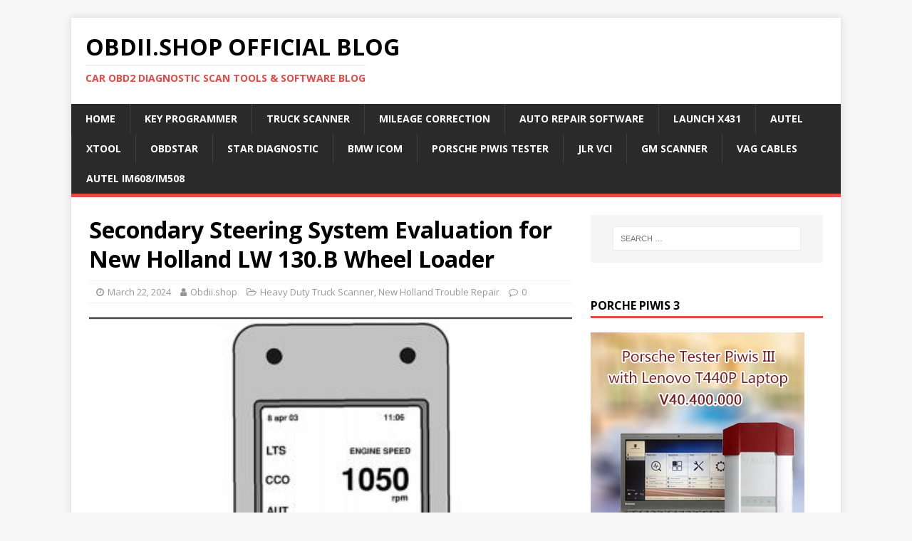

--- FILE ---
content_type: text/html; charset=UTF-8
request_url: https://blog.obdii.shop/secondary-steering-system-evaluation-for-new-holland-lw-130-b-wheel-loader/
body_size: 68461
content:
<!DOCTYPE html>
<html class="no-js" lang="en-US" xmlns:fb="https://www.facebook.com/2008/fbml" xmlns:addthis="https://www.addthis.com/help/api-spec" >
<head>
<meta charset="UTF-8">
<meta name="viewport" content="width=device-width, initial-scale=1.0">
<link rel="profile" href="http://gmpg.org/xfn/11" />
<script
  type="text/javascript"
  src="https://app.termly.io/resource-blocker/af95dfcf-0797-4d79-86fc-0ad8f69ecc6a?autoBlock=on"
></script>
<link rel="pingback" href="https://blog.obdii.shop/xmlrpc.php" />
<title>Secondary Steering System Evaluation for New Holland LW 130.B Wheel Loader &#8211; OBDII.SHOP OFFICIAL BLOG</title>
<meta name='robots' content='max-image-preview:large' />
	<style>img:is([sizes="auto" i], [sizes^="auto," i]) { contain-intrinsic-size: 3000px 1500px }</style>
	<link rel='dns-prefetch' href='//s7.addthis.com' />
<link rel='dns-prefetch' href='//fonts.googleapis.com' />
<link rel="alternate" type="application/rss+xml" title="OBDII.SHOP OFFICIAL BLOG &raquo; Feed" href="https://blog.obdii.shop/feed/" />
<link rel="alternate" type="application/rss+xml" title="OBDII.SHOP OFFICIAL BLOG &raquo; Comments Feed" href="https://blog.obdii.shop/comments/feed/" />
<link rel="alternate" type="application/rss+xml" title="OBDII.SHOP OFFICIAL BLOG &raquo; Secondary Steering System Evaluation for New Holland LW 130.B Wheel Loader Comments Feed" href="https://blog.obdii.shop/secondary-steering-system-evaluation-for-new-holland-lw-130-b-wheel-loader/feed/" />
<script type="text/javascript">
/* <![CDATA[ */
window._wpemojiSettings = {"baseUrl":"https:\/\/s.w.org\/images\/core\/emoji\/16.0.1\/72x72\/","ext":".png","svgUrl":"https:\/\/s.w.org\/images\/core\/emoji\/16.0.1\/svg\/","svgExt":".svg","source":{"concatemoji":"https:\/\/blog.obdii.shop\/wp-includes\/js\/wp-emoji-release.min.js?ver=6.8.2"}};
/*! This file is auto-generated */
!function(s,n){var o,i,e;function c(e){try{var t={supportTests:e,timestamp:(new Date).valueOf()};sessionStorage.setItem(o,JSON.stringify(t))}catch(e){}}function p(e,t,n){e.clearRect(0,0,e.canvas.width,e.canvas.height),e.fillText(t,0,0);var t=new Uint32Array(e.getImageData(0,0,e.canvas.width,e.canvas.height).data),a=(e.clearRect(0,0,e.canvas.width,e.canvas.height),e.fillText(n,0,0),new Uint32Array(e.getImageData(0,0,e.canvas.width,e.canvas.height).data));return t.every(function(e,t){return e===a[t]})}function u(e,t){e.clearRect(0,0,e.canvas.width,e.canvas.height),e.fillText(t,0,0);for(var n=e.getImageData(16,16,1,1),a=0;a<n.data.length;a++)if(0!==n.data[a])return!1;return!0}function f(e,t,n,a){switch(t){case"flag":return n(e,"\ud83c\udff3\ufe0f\u200d\u26a7\ufe0f","\ud83c\udff3\ufe0f\u200b\u26a7\ufe0f")?!1:!n(e,"\ud83c\udde8\ud83c\uddf6","\ud83c\udde8\u200b\ud83c\uddf6")&&!n(e,"\ud83c\udff4\udb40\udc67\udb40\udc62\udb40\udc65\udb40\udc6e\udb40\udc67\udb40\udc7f","\ud83c\udff4\u200b\udb40\udc67\u200b\udb40\udc62\u200b\udb40\udc65\u200b\udb40\udc6e\u200b\udb40\udc67\u200b\udb40\udc7f");case"emoji":return!a(e,"\ud83e\udedf")}return!1}function g(e,t,n,a){var r="undefined"!=typeof WorkerGlobalScope&&self instanceof WorkerGlobalScope?new OffscreenCanvas(300,150):s.createElement("canvas"),o=r.getContext("2d",{willReadFrequently:!0}),i=(o.textBaseline="top",o.font="600 32px Arial",{});return e.forEach(function(e){i[e]=t(o,e,n,a)}),i}function t(e){var t=s.createElement("script");t.src=e,t.defer=!0,s.head.appendChild(t)}"undefined"!=typeof Promise&&(o="wpEmojiSettingsSupports",i=["flag","emoji"],n.supports={everything:!0,everythingExceptFlag:!0},e=new Promise(function(e){s.addEventListener("DOMContentLoaded",e,{once:!0})}),new Promise(function(t){var n=function(){try{var e=JSON.parse(sessionStorage.getItem(o));if("object"==typeof e&&"number"==typeof e.timestamp&&(new Date).valueOf()<e.timestamp+604800&&"object"==typeof e.supportTests)return e.supportTests}catch(e){}return null}();if(!n){if("undefined"!=typeof Worker&&"undefined"!=typeof OffscreenCanvas&&"undefined"!=typeof URL&&URL.createObjectURL&&"undefined"!=typeof Blob)try{var e="postMessage("+g.toString()+"("+[JSON.stringify(i),f.toString(),p.toString(),u.toString()].join(",")+"));",a=new Blob([e],{type:"text/javascript"}),r=new Worker(URL.createObjectURL(a),{name:"wpTestEmojiSupports"});return void(r.onmessage=function(e){c(n=e.data),r.terminate(),t(n)})}catch(e){}c(n=g(i,f,p,u))}t(n)}).then(function(e){for(var t in e)n.supports[t]=e[t],n.supports.everything=n.supports.everything&&n.supports[t],"flag"!==t&&(n.supports.everythingExceptFlag=n.supports.everythingExceptFlag&&n.supports[t]);n.supports.everythingExceptFlag=n.supports.everythingExceptFlag&&!n.supports.flag,n.DOMReady=!1,n.readyCallback=function(){n.DOMReady=!0}}).then(function(){return e}).then(function(){var e;n.supports.everything||(n.readyCallback(),(e=n.source||{}).concatemoji?t(e.concatemoji):e.wpemoji&&e.twemoji&&(t(e.twemoji),t(e.wpemoji)))}))}((window,document),window._wpemojiSettings);
/* ]]> */
</script>
<style id='wp-emoji-styles-inline-css' type='text/css'>

	img.wp-smiley, img.emoji {
		display: inline !important;
		border: none !important;
		box-shadow: none !important;
		height: 1em !important;
		width: 1em !important;
		margin: 0 0.07em !important;
		vertical-align: -0.1em !important;
		background: none !important;
		padding: 0 !important;
	}
</style>
<link rel='stylesheet' id='wp-block-library-css' href='https://blog.obdii.shop/wp-includes/css/dist/block-library/style.min.css?ver=6.8.2' type='text/css' media='all' />
<style id='classic-theme-styles-inline-css' type='text/css'>
/*! This file is auto-generated */
.wp-block-button__link{color:#fff;background-color:#32373c;border-radius:9999px;box-shadow:none;text-decoration:none;padding:calc(.667em + 2px) calc(1.333em + 2px);font-size:1.125em}.wp-block-file__button{background:#32373c;color:#fff;text-decoration:none}
</style>
<style id='global-styles-inline-css' type='text/css'>
:root{--wp--preset--aspect-ratio--square: 1;--wp--preset--aspect-ratio--4-3: 4/3;--wp--preset--aspect-ratio--3-4: 3/4;--wp--preset--aspect-ratio--3-2: 3/2;--wp--preset--aspect-ratio--2-3: 2/3;--wp--preset--aspect-ratio--16-9: 16/9;--wp--preset--aspect-ratio--9-16: 9/16;--wp--preset--color--black: #000000;--wp--preset--color--cyan-bluish-gray: #abb8c3;--wp--preset--color--white: #ffffff;--wp--preset--color--pale-pink: #f78da7;--wp--preset--color--vivid-red: #cf2e2e;--wp--preset--color--luminous-vivid-orange: #ff6900;--wp--preset--color--luminous-vivid-amber: #fcb900;--wp--preset--color--light-green-cyan: #7bdcb5;--wp--preset--color--vivid-green-cyan: #00d084;--wp--preset--color--pale-cyan-blue: #8ed1fc;--wp--preset--color--vivid-cyan-blue: #0693e3;--wp--preset--color--vivid-purple: #9b51e0;--wp--preset--gradient--vivid-cyan-blue-to-vivid-purple: linear-gradient(135deg,rgba(6,147,227,1) 0%,rgb(155,81,224) 100%);--wp--preset--gradient--light-green-cyan-to-vivid-green-cyan: linear-gradient(135deg,rgb(122,220,180) 0%,rgb(0,208,130) 100%);--wp--preset--gradient--luminous-vivid-amber-to-luminous-vivid-orange: linear-gradient(135deg,rgba(252,185,0,1) 0%,rgba(255,105,0,1) 100%);--wp--preset--gradient--luminous-vivid-orange-to-vivid-red: linear-gradient(135deg,rgba(255,105,0,1) 0%,rgb(207,46,46) 100%);--wp--preset--gradient--very-light-gray-to-cyan-bluish-gray: linear-gradient(135deg,rgb(238,238,238) 0%,rgb(169,184,195) 100%);--wp--preset--gradient--cool-to-warm-spectrum: linear-gradient(135deg,rgb(74,234,220) 0%,rgb(151,120,209) 20%,rgb(207,42,186) 40%,rgb(238,44,130) 60%,rgb(251,105,98) 80%,rgb(254,248,76) 100%);--wp--preset--gradient--blush-light-purple: linear-gradient(135deg,rgb(255,206,236) 0%,rgb(152,150,240) 100%);--wp--preset--gradient--blush-bordeaux: linear-gradient(135deg,rgb(254,205,165) 0%,rgb(254,45,45) 50%,rgb(107,0,62) 100%);--wp--preset--gradient--luminous-dusk: linear-gradient(135deg,rgb(255,203,112) 0%,rgb(199,81,192) 50%,rgb(65,88,208) 100%);--wp--preset--gradient--pale-ocean: linear-gradient(135deg,rgb(255,245,203) 0%,rgb(182,227,212) 50%,rgb(51,167,181) 100%);--wp--preset--gradient--electric-grass: linear-gradient(135deg,rgb(202,248,128) 0%,rgb(113,206,126) 100%);--wp--preset--gradient--midnight: linear-gradient(135deg,rgb(2,3,129) 0%,rgb(40,116,252) 100%);--wp--preset--font-size--small: 13px;--wp--preset--font-size--medium: 20px;--wp--preset--font-size--large: 36px;--wp--preset--font-size--x-large: 42px;--wp--preset--spacing--20: 0.44rem;--wp--preset--spacing--30: 0.67rem;--wp--preset--spacing--40: 1rem;--wp--preset--spacing--50: 1.5rem;--wp--preset--spacing--60: 2.25rem;--wp--preset--spacing--70: 3.38rem;--wp--preset--spacing--80: 5.06rem;--wp--preset--shadow--natural: 6px 6px 9px rgba(0, 0, 0, 0.2);--wp--preset--shadow--deep: 12px 12px 50px rgba(0, 0, 0, 0.4);--wp--preset--shadow--sharp: 6px 6px 0px rgba(0, 0, 0, 0.2);--wp--preset--shadow--outlined: 6px 6px 0px -3px rgba(255, 255, 255, 1), 6px 6px rgba(0, 0, 0, 1);--wp--preset--shadow--crisp: 6px 6px 0px rgba(0, 0, 0, 1);}:where(.is-layout-flex){gap: 0.5em;}:where(.is-layout-grid){gap: 0.5em;}body .is-layout-flex{display: flex;}.is-layout-flex{flex-wrap: wrap;align-items: center;}.is-layout-flex > :is(*, div){margin: 0;}body .is-layout-grid{display: grid;}.is-layout-grid > :is(*, div){margin: 0;}:where(.wp-block-columns.is-layout-flex){gap: 2em;}:where(.wp-block-columns.is-layout-grid){gap: 2em;}:where(.wp-block-post-template.is-layout-flex){gap: 1.25em;}:where(.wp-block-post-template.is-layout-grid){gap: 1.25em;}.has-black-color{color: var(--wp--preset--color--black) !important;}.has-cyan-bluish-gray-color{color: var(--wp--preset--color--cyan-bluish-gray) !important;}.has-white-color{color: var(--wp--preset--color--white) !important;}.has-pale-pink-color{color: var(--wp--preset--color--pale-pink) !important;}.has-vivid-red-color{color: var(--wp--preset--color--vivid-red) !important;}.has-luminous-vivid-orange-color{color: var(--wp--preset--color--luminous-vivid-orange) !important;}.has-luminous-vivid-amber-color{color: var(--wp--preset--color--luminous-vivid-amber) !important;}.has-light-green-cyan-color{color: var(--wp--preset--color--light-green-cyan) !important;}.has-vivid-green-cyan-color{color: var(--wp--preset--color--vivid-green-cyan) !important;}.has-pale-cyan-blue-color{color: var(--wp--preset--color--pale-cyan-blue) !important;}.has-vivid-cyan-blue-color{color: var(--wp--preset--color--vivid-cyan-blue) !important;}.has-vivid-purple-color{color: var(--wp--preset--color--vivid-purple) !important;}.has-black-background-color{background-color: var(--wp--preset--color--black) !important;}.has-cyan-bluish-gray-background-color{background-color: var(--wp--preset--color--cyan-bluish-gray) !important;}.has-white-background-color{background-color: var(--wp--preset--color--white) !important;}.has-pale-pink-background-color{background-color: var(--wp--preset--color--pale-pink) !important;}.has-vivid-red-background-color{background-color: var(--wp--preset--color--vivid-red) !important;}.has-luminous-vivid-orange-background-color{background-color: var(--wp--preset--color--luminous-vivid-orange) !important;}.has-luminous-vivid-amber-background-color{background-color: var(--wp--preset--color--luminous-vivid-amber) !important;}.has-light-green-cyan-background-color{background-color: var(--wp--preset--color--light-green-cyan) !important;}.has-vivid-green-cyan-background-color{background-color: var(--wp--preset--color--vivid-green-cyan) !important;}.has-pale-cyan-blue-background-color{background-color: var(--wp--preset--color--pale-cyan-blue) !important;}.has-vivid-cyan-blue-background-color{background-color: var(--wp--preset--color--vivid-cyan-blue) !important;}.has-vivid-purple-background-color{background-color: var(--wp--preset--color--vivid-purple) !important;}.has-black-border-color{border-color: var(--wp--preset--color--black) !important;}.has-cyan-bluish-gray-border-color{border-color: var(--wp--preset--color--cyan-bluish-gray) !important;}.has-white-border-color{border-color: var(--wp--preset--color--white) !important;}.has-pale-pink-border-color{border-color: var(--wp--preset--color--pale-pink) !important;}.has-vivid-red-border-color{border-color: var(--wp--preset--color--vivid-red) !important;}.has-luminous-vivid-orange-border-color{border-color: var(--wp--preset--color--luminous-vivid-orange) !important;}.has-luminous-vivid-amber-border-color{border-color: var(--wp--preset--color--luminous-vivid-amber) !important;}.has-light-green-cyan-border-color{border-color: var(--wp--preset--color--light-green-cyan) !important;}.has-vivid-green-cyan-border-color{border-color: var(--wp--preset--color--vivid-green-cyan) !important;}.has-pale-cyan-blue-border-color{border-color: var(--wp--preset--color--pale-cyan-blue) !important;}.has-vivid-cyan-blue-border-color{border-color: var(--wp--preset--color--vivid-cyan-blue) !important;}.has-vivid-purple-border-color{border-color: var(--wp--preset--color--vivid-purple) !important;}.has-vivid-cyan-blue-to-vivid-purple-gradient-background{background: var(--wp--preset--gradient--vivid-cyan-blue-to-vivid-purple) !important;}.has-light-green-cyan-to-vivid-green-cyan-gradient-background{background: var(--wp--preset--gradient--light-green-cyan-to-vivid-green-cyan) !important;}.has-luminous-vivid-amber-to-luminous-vivid-orange-gradient-background{background: var(--wp--preset--gradient--luminous-vivid-amber-to-luminous-vivid-orange) !important;}.has-luminous-vivid-orange-to-vivid-red-gradient-background{background: var(--wp--preset--gradient--luminous-vivid-orange-to-vivid-red) !important;}.has-very-light-gray-to-cyan-bluish-gray-gradient-background{background: var(--wp--preset--gradient--very-light-gray-to-cyan-bluish-gray) !important;}.has-cool-to-warm-spectrum-gradient-background{background: var(--wp--preset--gradient--cool-to-warm-spectrum) !important;}.has-blush-light-purple-gradient-background{background: var(--wp--preset--gradient--blush-light-purple) !important;}.has-blush-bordeaux-gradient-background{background: var(--wp--preset--gradient--blush-bordeaux) !important;}.has-luminous-dusk-gradient-background{background: var(--wp--preset--gradient--luminous-dusk) !important;}.has-pale-ocean-gradient-background{background: var(--wp--preset--gradient--pale-ocean) !important;}.has-electric-grass-gradient-background{background: var(--wp--preset--gradient--electric-grass) !important;}.has-midnight-gradient-background{background: var(--wp--preset--gradient--midnight) !important;}.has-small-font-size{font-size: var(--wp--preset--font-size--small) !important;}.has-medium-font-size{font-size: var(--wp--preset--font-size--medium) !important;}.has-large-font-size{font-size: var(--wp--preset--font-size--large) !important;}.has-x-large-font-size{font-size: var(--wp--preset--font-size--x-large) !important;}
:where(.wp-block-post-template.is-layout-flex){gap: 1.25em;}:where(.wp-block-post-template.is-layout-grid){gap: 1.25em;}
:where(.wp-block-columns.is-layout-flex){gap: 2em;}:where(.wp-block-columns.is-layout-grid){gap: 2em;}
:root :where(.wp-block-pullquote){font-size: 1.5em;line-height: 1.6;}
</style>
<link rel='stylesheet' id='mh-google-fonts-css' href='https://fonts.googleapis.com/css?family=Open+Sans:400,400italic,700,600' type='text/css' media='all' />
<link rel='stylesheet' id='mh-magazine-lite-css' href='https://blog.obdii.shop/wp-content/themes/mh-magazine-lite/style.css?ver=2.9.2' type='text/css' media='all' />
<link rel='stylesheet' id='mh-font-awesome-css' href='https://blog.obdii.shop/wp-content/themes/mh-magazine-lite/includes/font-awesome.min.css' type='text/css' media='all' />
<style id='akismet-widget-style-inline-css' type='text/css'>

			.a-stats {
				--akismet-color-mid-green: #357b49;
				--akismet-color-white: #fff;
				--akismet-color-light-grey: #f6f7f7;

				max-width: 350px;
				width: auto;
			}

			.a-stats * {
				all: unset;
				box-sizing: border-box;
			}

			.a-stats strong {
				font-weight: 600;
			}

			.a-stats a.a-stats__link,
			.a-stats a.a-stats__link:visited,
			.a-stats a.a-stats__link:active {
				background: var(--akismet-color-mid-green);
				border: none;
				box-shadow: none;
				border-radius: 8px;
				color: var(--akismet-color-white);
				cursor: pointer;
				display: block;
				font-family: -apple-system, BlinkMacSystemFont, 'Segoe UI', 'Roboto', 'Oxygen-Sans', 'Ubuntu', 'Cantarell', 'Helvetica Neue', sans-serif;
				font-weight: 500;
				padding: 12px;
				text-align: center;
				text-decoration: none;
				transition: all 0.2s ease;
			}

			/* Extra specificity to deal with TwentyTwentyOne focus style */
			.widget .a-stats a.a-stats__link:focus {
				background: var(--akismet-color-mid-green);
				color: var(--akismet-color-white);
				text-decoration: none;
			}

			.a-stats a.a-stats__link:hover {
				filter: brightness(110%);
				box-shadow: 0 4px 12px rgba(0, 0, 0, 0.06), 0 0 2px rgba(0, 0, 0, 0.16);
			}

			.a-stats .count {
				color: var(--akismet-color-white);
				display: block;
				font-size: 1.5em;
				line-height: 1.4;
				padding: 0 13px;
				white-space: nowrap;
			}
		
</style>
<link rel='stylesheet' id='addthis_all_pages-css' href='https://blog.obdii.shop/wp-content/plugins/addthis/frontend/build/addthis_wordpress_public.min.css?ver=6.8.2' type='text/css' media='all' />
<script type="text/javascript" src="https://blog.obdii.shop/wp-includes/js/jquery/jquery.min.js?ver=3.7.1" id="jquery-core-js"></script>
<script type="text/javascript" src="https://blog.obdii.shop/wp-includes/js/jquery/jquery-migrate.min.js?ver=3.4.1" id="jquery-migrate-js"></script>
<script type="text/javascript" src="https://blog.obdii.shop/wp-content/themes/mh-magazine-lite/js/scripts.js?ver=2.9.2" id="mh-scripts-js"></script>
<link rel="https://api.w.org/" href="https://blog.obdii.shop/wp-json/" /><link rel="alternate" title="JSON" type="application/json" href="https://blog.obdii.shop/wp-json/wp/v2/posts/12692" /><link rel="EditURI" type="application/rsd+xml" title="RSD" href="https://blog.obdii.shop/xmlrpc.php?rsd" />
<meta name="generator" content="WordPress 6.8.2" />
<link rel="canonical" href="https://blog.obdii.shop/secondary-steering-system-evaluation-for-new-holland-lw-130-b-wheel-loader/" />
<link rel='shortlink' href='https://blog.obdii.shop/?p=12692' />
<link rel="alternate" title="oEmbed (JSON)" type="application/json+oembed" href="https://blog.obdii.shop/wp-json/oembed/1.0/embed?url=https%3A%2F%2Fblog.obdii.shop%2Fsecondary-steering-system-evaluation-for-new-holland-lw-130-b-wheel-loader%2F" />
<link rel="alternate" title="oEmbed (XML)" type="text/xml+oembed" href="https://blog.obdii.shop/wp-json/oembed/1.0/embed?url=https%3A%2F%2Fblog.obdii.shop%2Fsecondary-steering-system-evaluation-for-new-holland-lw-130-b-wheel-loader%2F&#038;format=xml" />
<!--[if lt IE 9]>
<script src="https://blog.obdii.shop/wp-content/themes/mh-magazine-lite/js/css3-mediaqueries.js"></script>
<![endif]-->
</head>
<body id="mh-mobile" class="wp-singular post-template-default single single-post postid-12692 single-format-standard wp-theme-mh-magazine-lite mh-right-sb" itemscope="itemscope" itemtype="https://schema.org/WebPage">
<div class="mh-container mh-container-outer">
<div class="mh-header-mobile-nav mh-clearfix"></div>
<header class="mh-header" itemscope="itemscope" itemtype="https://schema.org/WPHeader">
	<div class="mh-container mh-container-inner mh-row mh-clearfix">
		<div class="mh-custom-header mh-clearfix">
<div class="mh-site-identity">
<div class="mh-site-logo" role="banner" itemscope="itemscope" itemtype="https://schema.org/Brand">
<div class="mh-header-text">
<a class="mh-header-text-link" href="https://blog.obdii.shop/" title="OBDII.SHOP OFFICIAL BLOG" rel="home">
<h2 class="mh-header-title">OBDII.SHOP OFFICIAL BLOG</h2>
<h3 class="mh-header-tagline">Car obd2 diagnostic scan tools &amp; software blog</h3>
</a>
</div>
</div>
</div>
</div>
	</div>
	<div class="mh-main-nav-wrap">
		<nav class="mh-navigation mh-main-nav mh-container mh-container-inner mh-clearfix" itemscope="itemscope" itemtype="https://schema.org/SiteNavigationElement">
			<div class="menu-primary-container"><ul id="menu-primary" class="menu"><li id="menu-item-14" class="menu-item menu-item-type-custom menu-item-object-custom menu-item-home menu-item-14"><a href="https://blog.obdii.shop/">Home</a></li>
<li id="menu-item-54" class="menu-item menu-item-type-custom menu-item-object-custom menu-item-54"><a href="https://www.obdii.shop/category-8-b0-Car-Key-Programmer.html">Key Programmer</a></li>
<li id="menu-item-48" class="menu-item menu-item-type-custom menu-item-object-custom menu-item-48"><a href="https://www.obdii.shop/category-39-b0-Heavy-Duty-Diagnostic-Tools.html">Truck Scanner</a></li>
<li id="menu-item-57" class="menu-item menu-item-type-custom menu-item-object-custom menu-item-57"><a href="https://www.obdii.shop/category-5-b0-Mileage-Correction.html">Mileage Correction</a></li>
<li id="menu-item-56" class="menu-item menu-item-type-custom menu-item-object-custom menu-item-56"><a href="https://www.obdii.shop/category-25-b0-Auto-Repair-Software.html">Auto Repair Software</a></li>
<li id="menu-item-58" class="menu-item menu-item-type-custom menu-item-object-custom menu-item-58"><a href="https://www.obdii.shop/category-35-b0-Launch-X431.html">Launch X431</a></li>
<li id="menu-item-45" class="menu-item menu-item-type-custom menu-item-object-custom menu-item-45"><a href="https://www.obdii.shop/category-37-b0-Autel.html">Autel</a></li>
<li id="menu-item-46" class="menu-item menu-item-type-custom menu-item-object-custom menu-item-46"><a href="https://www.obdii.shop/category-190-b0-Xtool.html">Xtool</a></li>
<li id="menu-item-47" class="menu-item menu-item-type-custom menu-item-object-custom menu-item-47"><a href="https://www.obdii.shop/category-189-b0-Obdstar.html">Obdstar</a></li>
<li id="menu-item-42" class="menu-item menu-item-type-custom menu-item-object-custom menu-item-42"><a href="https://www.obdii.shop/category-163-b0-Mb-Star-Tools.html">Star Diagnostic</a></li>
<li id="menu-item-43" class="menu-item menu-item-type-custom menu-item-object-custom menu-item-43"><a href="https://www.obdii.shop/category-162-b0-BMW-ICOM-Tools.html">BMW ICOM</a></li>
<li id="menu-item-44" class="menu-item menu-item-type-custom menu-item-object-custom menu-item-44"><a href="https://www.obdii.shop/category-213-b0-Porsche-Piwis-Tester.html">Porsche Piwis Tester</a></li>
<li id="menu-item-53" class="menu-item menu-item-type-custom menu-item-object-custom menu-item-53"><a href="https://www.obdii.shop/category-209-b0-JLR-Diagnostic-Tools.html">JLR VCI</a></li>
<li id="menu-item-49" class="menu-item menu-item-type-custom menu-item-object-custom menu-item-49"><a href="https://www.obdii.shop/category-212-b0-GM-Diagnostic-Tools.html">GM Scanner</a></li>
<li id="menu-item-55" class="menu-item menu-item-type-custom menu-item-object-custom menu-item-55"><a href="https://www.obdii.shop/category-135-b0-VAG-Diagnostic-Tools.html">VAG Cables</a></li>
<li id="menu-item-5857" class="menu-item menu-item-type-custom menu-item-object-custom menu-item-5857"><a href="https://www.obdii.shop/category-37-b0-Autel.html">Autel IM608/IM508</a></li>
</ul></div>		</nav>
	</div>
</header>
<!-- Global site tag (gtag.js) - Google Analytics -->
<script async src="https://www.googletagmanager.com/gtag/js?id=G-BFMFCVQYV4"></script>
<script>
  window.dataLayer = window.dataLayer || [];
  function gtag(){dataLayer.push(arguments);}
  gtag('js', new Date());

  gtag('config', 'G-BFMFCVQYV4');
</script>
<div class="mh-wrapper mh-clearfix">
	<div id="main-content" class="mh-content" role="main" itemprop="mainContentOfPage"><article id="post-12692" class="post-12692 post type-post status-publish format-standard has-post-thumbnail hentry category-heavy-duty-truck-scanner category-new-holland-trouble-repair tag-cnh-dpa-5-diagnostic-kit tag-cnh-dpa5 tag-cnh-dpa5-adapter tag-cnh-dpa5-kit-diagnostic-interface tag-cnh-dpa5-kit-diagnostic-tool tag-cnh-electronic-service-tool tag-cnh-est-diagnostic-tool tag-cnh-est-download tag-cnh-est-dpa5-diagnostic-kit tag-cnh-est-software tag-cnh-etimgo-offline tag-electronic-service-tool tag-electronic-service-tool-cnh tag-new-holland-diagnostic-tool tag-new-holland-electronic-service-tools">
	<header class="entry-header mh-clearfix"><h1 class="entry-title">Secondary Steering System Evaluation for New Holland LW 130.B Wheel Loader</h1><p class="mh-meta entry-meta">
<span class="entry-meta-date updated"><i class="fa fa-clock-o"></i><a href="https://blog.obdii.shop/2024/03/">March 22, 2024</a></span>
<span class="entry-meta-author author vcard"><i class="fa fa-user"></i><a class="fn" href="https://blog.obdii.shop/author/adminwp/">Obdii.shop</a></span>
<span class="entry-meta-categories"><i class="fa fa-folder-open-o"></i><a href="https://blog.obdii.shop/heavy-duty-truck-scanner/" rel="category tag">Heavy Duty Truck Scanner</a>, <a href="https://blog.obdii.shop/new-holland-trouble-repair/" rel="category tag">New Holland Trouble Repair</a></span>
<span class="entry-meta-comments"><i class="fa fa-comment-o"></i><a class="mh-comment-scroll" href="https://blog.obdii.shop/secondary-steering-system-evaluation-for-new-holland-lw-130-b-wheel-loader/#mh-comments">0</a></span>
</p>
	</header>
		<div class="entry-content mh-clearfix">
<figure class="entry-thumbnail">
<img src="https://blog.obdii.shop/wp-content/uploads/2024/03/Secondary-Steering-System-Evaluation-for-New-Holland-LW-130.B-Wheel-Loader-1.jpg" alt="" title="Secondary-Steering-System-Evaluation-for-New-Holland-LW-130.B-Wheel-Loader-1" />
</figure>
<div class="at-above-post addthis_tool" data-url="https://blog.obdii.shop/secondary-steering-system-evaluation-for-new-holland-lw-130-b-wheel-loader/"></div><p>The New Holland LW 130.B Wheel Loader is a powerful machine designed for heavy-duty tasks. One of its important features is the secondary steering system, which ensures the safety and control of the loader during operation. To ensure that the secondary steering system is functioning properly, it is essential to conduct regular tests, including the parking brake test. This article will guide you through the steps of conducting a parking brake test using the digital display of the New Holland LW 130.B Wheel Loader.</p>
<p><strong>Related Contents:</strong><br />
<a href="https://blog.obdii.shop/new-holland-electronic-service-tools-cnh-est-software-free-download/">2024 CNH EST 9.10 9.2New Holland Diagnostic Software Free Download</a><br />
<a href="https://www.obdii.shop/goods-44-New-Holland-Electronic-Service-Diagnostic-Procedures-CNH-Kit.html">CNH DPA5 Diagnostic Kit</a><br />
<a href="https://www.obdii.shop/goods-441-eTimGo-for-CNH-EST-All-Brands-OFFLINE-Repair-Manual.html">CNH eTimGo Offline</a></p>
<p><strong>Proceed as follows:</strong></p>
<p>Step 1: Ensure the loader is positioned on a flat, clear surface with its bucket set for travel.</p>
<p>Step 2: Activate the machine and maintain the engine at a low idle, setting it to third gear in a neutral state.</p>
<p>Step 3: Switch the Transmission-Auto control to its manual mode.</p>
<p>Step 4: Turn off the transmission cut-off feature.</p>
<p>Step 5: Engage the Parking Brake by switching it to the ON position.</p>
<p>Step 6: Move the gear selector to either the third gear forward or reverse position.</p>
<p>Step 7: On the diagnostic panel, press the P1 button to initiate the first phase of the secondary steering system test.</p>
<p><img fetchpriority="high" decoding="async" class="alignnone size-full wp-image-12700" src="https://blog.obdii.shop/wp-content/uploads/2024/03/Secondary-Steering-System-Evaluation-for-New-Holland-LW-130.B-Wheel-Loader-1.jpg" alt="" width="375" height="255" srcset="https://blog.obdii.shop/wp-content/uploads/2024/03/Secondary-Steering-System-Evaluation-for-New-Holland-LW-130.B-Wheel-Loader-1.jpg 375w, https://blog.obdii.shop/wp-content/uploads/2024/03/Secondary-Steering-System-Evaluation-for-New-Holland-LW-130.B-Wheel-Loader-1-300x204.jpg 300w" sizes="(max-width: 375px) 100vw, 375px" /></p>
<p>Step 8: Continue by pressing the P2 button to highlight the test option.</p>
<p><img decoding="async" class="alignnone size-full wp-image-12699" src="https://blog.obdii.shop/wp-content/uploads/2024/03/Secondary-Steering-System-Evaluation-for-New-Holland-LW-130.B-Wheel-Loader-2.jpg" alt="" width="382" height="254" srcset="https://blog.obdii.shop/wp-content/uploads/2024/03/Secondary-Steering-System-Evaluation-for-New-Holland-LW-130.B-Wheel-Loader-2.jpg 382w, https://blog.obdii.shop/wp-content/uploads/2024/03/Secondary-Steering-System-Evaluation-for-New-Holland-LW-130.B-Wheel-Loader-2-300x199.jpg 300w" sizes="(max-width: 382px) 100vw, 382px" /></p>
<p>Step 9: Confirm your test choice by pressing the P3 button, labeled “OK”.</p>
<p><img decoding="async" class="alignnone size-full wp-image-12698" src="https://blog.obdii.shop/wp-content/uploads/2024/03/Secondary-Steering-System-Evaluation-for-New-Holland-LW-130.B-Wheel-Loader-3.jpg" alt="" width="387" height="254" srcset="https://blog.obdii.shop/wp-content/uploads/2024/03/Secondary-Steering-System-Evaluation-for-New-Holland-LW-130.B-Wheel-Loader-3.jpg 387w, https://blog.obdii.shop/wp-content/uploads/2024/03/Secondary-Steering-System-Evaluation-for-New-Holland-LW-130.B-Wheel-Loader-3-300x197.jpg 300w" sizes="(max-width: 387px) 100vw, 387px" /></p>
<p>Step 10: Again, press the P3 button under “OK” to confirm the test selection.</p>
<p><img loading="lazy" decoding="async" class="alignnone size-full wp-image-12697" src="https://blog.obdii.shop/wp-content/uploads/2024/03/Secondary-Steering-System-Evaluation-for-New-Holland-LW-130.B-Wheel-Loader-4.jpg" alt="" width="379" height="251" srcset="https://blog.obdii.shop/wp-content/uploads/2024/03/Secondary-Steering-System-Evaluation-for-New-Holland-LW-130.B-Wheel-Loader-4.jpg 379w, https://blog.obdii.shop/wp-content/uploads/2024/03/Secondary-Steering-System-Evaluation-for-New-Holland-LW-130.B-Wheel-Loader-4-300x199.jpg 300w" sizes="auto, (max-width: 379px) 100vw, 379px" /></p>
<p>Step 11: Begin the test by pressing the P3 button under “GO”.</p>
<p><img loading="lazy" decoding="async" class="alignnone size-full wp-image-12696" src="https://blog.obdii.shop/wp-content/uploads/2024/03/Secondary-Steering-System-Evaluation-for-New-Holland-LW-130.B-Wheel-Loader-5.jpg" alt="" width="389" height="257" srcset="https://blog.obdii.shop/wp-content/uploads/2024/03/Secondary-Steering-System-Evaluation-for-New-Holland-LW-130.B-Wheel-Loader-5.jpg 389w, https://blog.obdii.shop/wp-content/uploads/2024/03/Secondary-Steering-System-Evaluation-for-New-Holland-LW-130.B-Wheel-Loader-5-300x198.jpg 300w" sizes="auto, (max-width: 389px) 100vw, 389px" /></p>
<p>Step 12: The system will automatically cycle the parking brake on and off.</p>
<p><img loading="lazy" decoding="async" class="alignnone size-full wp-image-12695" src="https://blog.obdii.shop/wp-content/uploads/2024/03/Secondary-Steering-System-Evaluation-for-New-Holland-LW-130.B-Wheel-Loader-6.jpg" alt="" width="374" height="257" srcset="https://blog.obdii.shop/wp-content/uploads/2024/03/Secondary-Steering-System-Evaluation-for-New-Holland-LW-130.B-Wheel-Loader-6.jpg 374w, https://blog.obdii.shop/wp-content/uploads/2024/03/Secondary-Steering-System-Evaluation-for-New-Holland-LW-130.B-Wheel-Loader-6-300x206.jpg 300w" sizes="auto, (max-width: 374px) 100vw, 374px" /></p>
<p>Step 13: Observe to ensure there is no movement from the loader.<br />
Step 14: A message will appear on the display indicating the test has been completed.</p>
<p><img loading="lazy" decoding="async" class="alignnone size-full wp-image-12694" src="https://blog.obdii.shop/wp-content/uploads/2024/03/Secondary-Steering-System-Evaluation-for-New-Holland-LW-130.B-Wheel-Loader-7.jpg" alt="" width="388" height="260" srcset="https://blog.obdii.shop/wp-content/uploads/2024/03/Secondary-Steering-System-Evaluation-for-New-Holland-LW-130.B-Wheel-Loader-7.jpg 388w, https://blog.obdii.shop/wp-content/uploads/2024/03/Secondary-Steering-System-Evaluation-for-New-Holland-LW-130.B-Wheel-Loader-7-300x201.jpg 300w" sizes="auto, (max-width: 388px) 100vw, 388px" /></p>
<p>Step 15: The display will revert to the test menu page. Press the P1 button to return to the main homepage.</p>
<p><img loading="lazy" decoding="async" class="alignnone size-full wp-image-12693" src="https://blog.obdii.shop/wp-content/uploads/2024/03/Secondary-Steering-System-Evaluation-for-New-Holland-LW-130.B-Wheel-Loader-8.jpg" alt="" width="383" height="252" srcset="https://blog.obdii.shop/wp-content/uploads/2024/03/Secondary-Steering-System-Evaluation-for-New-Holland-LW-130.B-Wheel-Loader-8.jpg 383w, https://blog.obdii.shop/wp-content/uploads/2024/03/Secondary-Steering-System-Evaluation-for-New-Holland-LW-130.B-Wheel-Loader-8-300x197.jpg 300w" sizes="auto, (max-width: 383px) 100vw, 383px" /></p>
<p>Step 16: Should there be any detection of movement during the test, it indicates a need for the parking brake to be either adjusted or fully repaired.</p>
<p>In conclusion, conducting regular tests on the secondary steering system of the New Holland LW 130.B Wheel Loader, such as the parking brake test, is crucial for maintaining the machine&#8217;s safety and performance. By following the steps outlined in this article, operators can ensure that the secondary steering system is functioning properly, providing them with the control and stability they need during their operations.</p>
<!-- AddThis Advanced Settings above via filter on the_content --><!-- AddThis Advanced Settings below via filter on the_content --><!-- AddThis Advanced Settings generic via filter on the_content --><!-- AddThis Share Buttons above via filter on the_content --><!-- AddThis Share Buttons below via filter on the_content --><div class="at-below-post addthis_tool" data-url="https://blog.obdii.shop/secondary-steering-system-evaluation-for-new-holland-lw-130-b-wheel-loader/"></div><!-- AddThis Share Buttons generic via filter on the_content --><div class='yarpp yarpp-related yarpp-related-website yarpp-template-list'>
<!-- YARPP List -->
<h3>Related posts:</h3><ol>
<li><a href="https://blog.obdii.shop/how-to-assemble-new-holland-power-command-range-command-tractor/" rel="bookmark" title="How to assemble New Holland Power Command/Range Command tractor">How to assemble New Holland Power Command/Range Command tractor </a></li>
<li><a href="https://blog.obdii.shop/new-holland-cx8080-elevation-lower-cleaning-shoe-repair-kits-solving-cracks-and-improving-grain-plate-durability/" rel="bookmark" title="New Holland CX8080 Elevation Lower Cleaning Shoe Repair Kits: Solving Cracks and Improving Grain Plate Durability">New Holland CX8080 Elevation Lower Cleaning Shoe Repair Kits: Solving Cracks and Improving Grain Plate Durability </a></li>
<li><a href="https://blog.obdii.shop/new-holland-lw-130-b-wheel-loader-rotary-feed-pump-disassembly-and-assembly/" rel="bookmark" title="New Holland LW 130.B Wheel Loader Rotary Feed Pump Disassembly and Assembly">New Holland LW 130.B Wheel Loader Rotary Feed Pump Disassembly and Assembly </a></li>
<li><a href="https://blog.obdii.shop/how-to-solve-cnh-est-8-6-key-locked-to-different-machine/" rel="bookmark" title="How to solve New Holland Electronic Service Tools CNH EST 8.6 key locked to different machine?">How to solve New Holland Electronic Service Tools CNH EST 8.6 key locked to different machine? </a></li>
</ol>
</div>
	</div><div class="entry-tags mh-clearfix"><i class="fa fa-tag"></i><ul><li><a href="https://blog.obdii.shop/tag/cnh-dpa-5-diagnostic-kit/" rel="tag">CNH DPA 5 Diagnostic Kit</a></li><li><a href="https://blog.obdii.shop/tag/cnh-dpa5/" rel="tag">CNH DPA5</a></li><li><a href="https://blog.obdii.shop/tag/cnh-dpa5-adapter/" rel="tag">CNH DPA5 Adapter</a></li><li><a href="https://blog.obdii.shop/tag/cnh-dpa5-kit-diagnostic-interface/" rel="tag">CNH DPA5 Kit Diagnostic interface</a></li><li><a href="https://blog.obdii.shop/tag/cnh-dpa5-kit-diagnostic-tool/" rel="tag">CNH DPA5 Kit Diagnostic Tool</a></li><li><a href="https://blog.obdii.shop/tag/cnh-electronic-service-tool/" rel="tag">CNH Electronic Service Tool</a></li><li><a href="https://blog.obdii.shop/tag/cnh-est-diagnostic-tool/" rel="tag">CNH EST Diagnostic Tool</a></li><li><a href="https://blog.obdii.shop/tag/cnh-est-download/" rel="tag">CNH EST Download</a></li><li><a href="https://blog.obdii.shop/tag/cnh-est-dpa5-diagnostic-kit/" rel="tag">CNH EST DPA5 Diagnostic kit</a></li><li><a href="https://blog.obdii.shop/tag/cnh-est-software/" rel="tag">CNH EST Software</a></li><li><a href="https://blog.obdii.shop/tag/cnh-etimgo-offline/" rel="tag">CNH eTimGo Offline</a></li><li><a href="https://blog.obdii.shop/tag/electronic-service-tool/" rel="tag">Electronic Service Tool</a></li><li><a href="https://blog.obdii.shop/tag/electronic-service-tool-cnh/" rel="tag">Electronic Service Tool CNH</a></li><li><a href="https://blog.obdii.shop/tag/new-holland-diagnostic-tool/" rel="tag">New Holland Diagnostic Tool</a></li><li><a href="https://blog.obdii.shop/tag/new-holland-electronic-service-tools/" rel="tag">New Holland Electronic Service Tools</a></li></ul></div></article><nav class="mh-post-nav mh-row mh-clearfix" itemscope="itemscope" itemtype="https://schema.org/SiteNavigationElement">
<div class="mh-col-1-2 mh-post-nav-item mh-post-nav-prev">
<a href="https://blog.obdii.shop/autel-maxicom-mk908-ii-vs-maxisys-ms908s-pro-ii/" rel="prev"><img width="80" height="60" src="https://blog.obdii.shop/wp-content/uploads/2024/04/Autel-MaxiCOM-MK908-II-vs.-MaxiSys-MS908S-Pro-II-80x60.jpg" class="attachment-mh-magazine-lite-small size-mh-magazine-lite-small wp-post-image" alt="" decoding="async" loading="lazy" srcset="https://blog.obdii.shop/wp-content/uploads/2024/04/Autel-MaxiCOM-MK908-II-vs.-MaxiSys-MS908S-Pro-II-80x60.jpg 80w, https://blog.obdii.shop/wp-content/uploads/2024/04/Autel-MaxiCOM-MK908-II-vs.-MaxiSys-MS908S-Pro-II-326x245.jpg 326w" sizes="auto, (max-width: 80px) 100vw, 80px" /><span>Previous</span><p>Autel MaxiCOM MK908 II vs. MaxiSys MS908S Pro II</p></a></div>
<div class="mh-col-1-2 mh-post-nav-item mh-post-nav-next">
<a href="https://blog.obdii.shop/doosan-dl06-engine-compression-test-a-comprehensive-guide-using-e-doctor/" rel="next"><img width="80" height="60" src="https://blog.obdii.shop/wp-content/uploads/2024/04/Doosan-DL06-Engine-Compression-Test-by-e-Doctor-80x60.jpg" class="attachment-mh-magazine-lite-small size-mh-magazine-lite-small wp-post-image" alt="" decoding="async" loading="lazy" srcset="https://blog.obdii.shop/wp-content/uploads/2024/04/Doosan-DL06-Engine-Compression-Test-by-e-Doctor-80x60.jpg 80w, https://blog.obdii.shop/wp-content/uploads/2024/04/Doosan-DL06-Engine-Compression-Test-by-e-Doctor-678x509.jpg 678w, https://blog.obdii.shop/wp-content/uploads/2024/04/Doosan-DL06-Engine-Compression-Test-by-e-Doctor-326x245.jpg 326w" sizes="auto, (max-width: 80px) 100vw, 80px" /><span>Next</span><p>Doosan DL06 Engine Compression Test: A Comprehensive Guide Using e-Doctor</p></a></div>
</nav>
		<h4 id="mh-comments" class="mh-widget-title mh-comment-form-title">
			<span class="mh-widget-title-inner">
				Be the first to comment			</span>
		</h4>	<div id="respond" class="comment-respond">
		<h3 id="reply-title" class="comment-reply-title">Leave a Reply <small><a rel="nofollow" id="cancel-comment-reply-link" href="/secondary-steering-system-evaluation-for-new-holland-lw-130-b-wheel-loader/#respond" style="display:none;">Cancel reply</a></small></h3><form action="https://blog.obdii.shop/wp-comments-post.php" method="post" id="commentform" class="comment-form"><p class="comment-notes">Your email address will not be published.</p><p class="comment-form-comment"><label for="comment">Comment</label><br/><textarea id="comment" name="comment" cols="45" rows="5" aria-required="true"></textarea></p><p class="comment-form-author"><label for="author">Name </label><span class="required">*</span><br/><input id="author" name="author" type="text" value="" size="30" aria-required='true' /></p>
<p class="comment-form-email"><label for="email">Email </label><span class="required">*</span><br/><input id="email" name="email" type="text" value="" size="30" aria-required='true' /></p>
<p class="comment-form-url"><label for="url">Website</label><br/><input id="url" name="url" type="text" value="" size="30" /></p>
<p class="comment-form-cookies-consent"><input id="wp-comment-cookies-consent" name="wp-comment-cookies-consent" type="checkbox" value="yes" /><label for="wp-comment-cookies-consent">Save my name, email, and website in this browser for the next time I comment.</label></p>
<p class="form-submit"><input name="submit" type="submit" id="submit" class="submit" value="Post Comment" /> <input type='hidden' name='comment_post_ID' value='12692' id='comment_post_ID' />
<input type='hidden' name='comment_parent' id='comment_parent' value='0' />
</p><p style="display: none !important;" class="akismet-fields-container" data-prefix="ak_"><label>&#916;<textarea name="ak_hp_textarea" cols="45" rows="8" maxlength="100"></textarea></label><input type="hidden" id="ak_js_1" name="ak_js" value="32"/><script>document.getElementById( "ak_js_1" ).setAttribute( "value", ( new Date() ).getTime() );</script></p></form>	</div><!-- #respond -->
		</div>
	<aside class="mh-widget-col-1 mh-sidebar" itemscope="itemscope" itemtype="https://schema.org/WPSideBar"><div id="search-2" class="mh-widget widget_search"><form role="search" method="get" class="search-form" action="https://blog.obdii.shop/">
				<label>
					<span class="screen-reader-text">Search for:</span>
					<input type="search" class="search-field" placeholder="Search &hellip;" value="" name="s" />
				</label>
				<input type="submit" class="search-submit" value="Search" />
			</form></div><div id="translate_wgt-2" class="mh-widget widget_translate_wgt">		<div id="google_translate_element"></div>
		<script type="text/javascript">
		function googleTranslateElementInit() {
	  	new google.translate.TranslateElement({ autoDisplay: false,pageLanguage: 'af', layout: google.translate.TranslateElement.InlineLayout.SIMPLE }, 'google_translate_element');
		}
		</script>
		<script type="text/javascript" src="//translate.google.com/translate_a/element.js?cb=googleTranslateElementInit"></script>
		</div><div id="media_image-2" class="mh-widget widget_media_image"><h4 class="mh-widget-title"><span class="mh-widget-title-inner">porche piwis 3</span></h4><a href="https://www.obdii.shop/category-213-b0-Porsche-Piwis-Tester.html"><img width="300" height="300" src="https://blog.obdii.shop/wp-content/uploads/2022/01/vxdiag-piwis-3.png" class="image wp-image-7986  attachment-full size-full" alt="" style="max-width: 100%; height: auto;" decoding="async" loading="lazy" srcset="https://blog.obdii.shop/wp-content/uploads/2022/01/vxdiag-piwis-3.png 300w, https://blog.obdii.shop/wp-content/uploads/2022/01/vxdiag-piwis-3-150x150.png 150w" sizes="auto, (max-width: 300px) 100vw, 300px" /></a></div><div id="views-2" class="mh-widget widget_views"><h4 class="mh-widget-title"><span class="mh-widget-title-inner">Most Views</span></h4><ul>
<li><a href="https://blog.obdii.shop/piwis-3-vs-piwis-4-what-is-the-best-interface/" title="Piwis 3 VS Piwis 4, what is the best interface?">Piwis 3 VS Piwis 4, what is the best interface?</a> - 3,949 views</li><li><a href="https://blog.obdii.shop/autel-maxisys-elite-vs-launch-x431-v/" title="Autel MaxiSys Elite VS Launch X431 V+">Autel MaxiSys Elite VS Launch X431 V+</a> - 120,218 views</li><li><a href="https://blog.obdii.shop/vcds-18-9-software-free-download/" title="VCDS V25.12 Software Free Download and Installation">VCDS V25.12 Software Free Download and Installation</a> - 115,232 views</li><li><a href="https://blog.obdii.shop/autocom-delphi-ds150e-software-cars-trucks-free-download-and-installation-guide/" title="Autocom Delphi 2021.11 Ds150e Software Cars Trucks Free Download and Installation Guide">Autocom Delphi 2021.11 Ds150e Software Cars Trucks Free Download and Installation Guide</a> - 106,202 views</li><li><a href="https://blog.obdii.shop/free-download-v2020-9-mb-star-diagnostic-sd-connect-c4-xentry-software/" title="Free Download V2025.09 MB Star Diagnostic SD Connect C4 XENTRY Software">Free Download V2025.09 MB Star Diagnostic SD Connect C4 XENTRY Software</a> - 81,226 views</li><li><a href="https://blog.obdii.shop/vcds-software-vag-com-v19-6-2-free-download-and-install-guide/" title="VCDS Software VAG COM V25.12 Free Download And Install Guide">VCDS Software VAG COM V25.12 Free Download And Install Guide</a> - 80,560 views</li><li><a href="https://blog.obdii.shop/gds2-download-for-gm-mdi-gds2-software-free-download/" title="GM MDI GDS2 Software 2025.09 Free Download">GM MDI GDS2 Software 2025.09 Free Download</a> - 77,507 views</li><li><a href="https://blog.obdii.shop/bmw-rheingold-ista-ista-p-software-free-download/" title="2025.07 BMW Rheingold ISTA+ 4.53.41 ISTA-P 3.72 Free Download">2025.07 BMW Rheingold ISTA+ 4.53.41 ISTA-P 3.72 Free Download</a> - 56,033 views</li><li><a href="https://blog.obdii.shop/vcds-hex-v2-cable-firmware-update/" title="VCDS Hex V2 Cable Firmware Update">VCDS Hex V2 Cable Firmware Update</a> - 43,350 views</li><li><a href="https://blog.obdii.shop/free-download-toyota-tis-techstream-software/" title="Free Download Toyota TIS Techstream V18.00.008 software">Free Download Toyota TIS Techstream V18.00.008 software</a> - 37,853 views</li><li><a href="https://blog.obdii.shop/bmw-e-sys-3-33-03-32-13-30-01-coding-software-free-download/" title="BMW E-sys 3.33.03.32.13.30.01 Coding Software Free Download">BMW E-sys 3.33.03.32.13.30.01 Coding Software Free Download</a> - 33,060 views</li></ul>
</div><div id="block-2" class="mh-widget widget_block">
<figure class="wp-block-embed is-type-video is-provider-youtube wp-block-embed-youtube wp-embed-aspect-16-9 wp-has-aspect-ratio"><div class="wp-block-embed__wrapper">
<iframe loading="lazy" title="DOIP SD C4 user guide" width="678" height="381" src="https://www.youtube.com/embed/tYLHlnfY5aU?feature=oembed" frameborder="0" allow="accelerometer; autoplay; clipboard-write; encrypted-media; gyroscope; picture-in-picture; web-share" referrerpolicy="strict-origin-when-cross-origin" allowfullscreen></iframe>
</div></figure>
</div><div id="categories-3" class="mh-widget widget_categories"><h4 class="mh-widget-title"><span class="mh-widget-title-inner">Categories</span></h4>
			<ul>
					<li class="cat-item cat-item-2231"><a href="https://blog.obdii.shop/agco-machine-repair/">AGCO Machine Repair</a>
</li>
	<li class="cat-item cat-item-2180"><a href="https://blog.obdii.shop/agco-trouble-repair/">AGCO Trouble Repair</a>
</li>
	<li class="cat-item cat-item-2071"><a href="https://blog.obdii.shop/allison-trouble-repair/">Allison Trouble Repair</a>
</li>
	<li class="cat-item cat-item-385"><a href="https://blog.obdii.shop/audi-trouble-repair/">Audi Trouble Repair</a>
</li>
	<li class="cat-item cat-item-7"><a href="https://blog.obdii.shop/autel-scanner/">Autel Scanner</a>
</li>
	<li class="cat-item cat-item-1044"><a href="https://blog.obdii.shop/auto-ecu-programmer/">Auto ECU Programmer</a>
</li>
	<li class="cat-item cat-item-125"><a href="https://blog.obdii.shop/auto-repair-software/">Auto Repair Software</a>
</li>
	<li class="cat-item cat-item-136"><a href="https://blog.obdii.shop/avdi-abrites-commander/">AVDI ABRITES Commander</a>
</li>
	<li class="cat-item cat-item-99"><a href="https://blog.obdii.shop/bmw-diagnostic-tool/">BMW Diagnostic Tool</a>
</li>
	<li class="cat-item cat-item-391"><a href="https://blog.obdii.shop/bmw-trouble-repair/">BMW Trouble Repair</a>
</li>
	<li class="cat-item cat-item-1290"><a href="https://blog.obdii.shop/buick-trouble-repair/">Buick Trouble Repair.</a>
</li>
	<li class="cat-item cat-item-111"><a href="https://blog.obdii.shop/car-diagnstic-tools/">Car Diagnstic Tools</a>
</li>
	<li class="cat-item cat-item-1529"><a href="https://blog.obdii.shop/caterpillar-trouble-repair/">Caterpillar Trouble Repair</a>
</li>
	<li class="cat-item cat-item-390"><a href="https://blog.obdii.shop/chevrolet-trouble-repair/">Chevrolet Trouble Repair</a>
</li>
	<li class="cat-item cat-item-560"><a href="https://blog.obdii.shop/chrysler-trouble-repair/">Chrysler Trouble Repair</a>
</li>
	<li class="cat-item cat-item-1848"><a href="https://blog.obdii.shop/claas-trouble-repair/">CLAAS Trouble Repair</a>
</li>
	<li class="cat-item cat-item-1628"><a href="https://blog.obdii.shop/cummins-trouble-repair/">Cummins Trouble Repair</a>
</li>
	<li class="cat-item cat-item-1704"><a href="https://blog.obdii.shop/deutz-trouble-repair/">Deutz Trouble Repair</a>
</li>
	<li class="cat-item cat-item-1701"><a href="https://blog.obdii.shop/diesel-trouble-repair/">Diesel Trouble Repair</a>
</li>
	<li class="cat-item cat-item-669"><a href="https://blog.obdii.shop/dodge-trouble-repair/">Dodge Trouble Repair</a>
</li>
	<li class="cat-item cat-item-1669"><a href="https://blog.obdii.shop/doosan-trouble-repair/">Doosan Trouble Repair</a>
</li>
	<li class="cat-item cat-item-1686"><a href="https://blog.obdii.shop/excavator-trouble-repair/">Excavator Trouble Repair</a>
</li>
	<li class="cat-item cat-item-2165"><a href="https://blog.obdii.shop/fendt-tractor-trouble-repair/">Fendt tractor trouble repair</a>
</li>
	<li class="cat-item cat-item-721"><a href="https://blog.obdii.shop/fiat-trouble-repair/">Fiat Trouble Repair</a>
</li>
	<li class="cat-item cat-item-476"><a href="https://blog.obdii.shop/ford-trouble-repair/">Ford Trouble Repair</a>
</li>
	<li class="cat-item cat-item-2189"><a href="https://blog.obdii.shop/forklifttrouble-repair/">ForkliftTrouble Repair</a>
</li>
	<li class="cat-item cat-item-28"><a href="https://blog.obdii.shop/gm-scanenr/">GM Scanenr</a>
</li>
	<li class="cat-item cat-item-769"><a href="https://blog.obdii.shop/gmc-trouble-repair/">GMC Trouble Repair</a>
</li>
	<li class="cat-item cat-item-119"><a href="https://blog.obdii.shop/heavy-duty-truck-scanner/">Heavy Duty Truck Scanner</a>
</li>
	<li class="cat-item cat-item-1947"><a href="https://blog.obdii.shop/hino-trouble-repair/">Hino Trouble Repair</a>
</li>
	<li class="cat-item cat-item-1866"><a href="https://blog.obdii.shop/hitachi-trouble-repair/">Hitachi Trouble Repair</a>
</li>
	<li class="cat-item cat-item-747"><a href="https://blog.obdii.shop/honda-trouble-repair/">Honda Trouble Repair</a>
</li>
	<li class="cat-item cat-item-651"><a href="https://blog.obdii.shop/hyundai-trouble-repair/">Hyundai trouble repair</a>
</li>
	<li class="cat-item cat-item-1093"><a href="https://blog.obdii.shop/infinity-trouble-repair/">Infinity Trouble Repair</a>
</li>
	<li class="cat-item cat-item-1770"><a href="https://blog.obdii.shop/isuzu-trouble-repair/">ISUZU Trouble Repair</a>
</li>
	<li class="cat-item cat-item-757"><a href="https://blog.obdii.shop/jaguar-trouble-repair/">Jaguar Trouble Repair</a>
</li>
	<li class="cat-item cat-item-1270"><a href="https://blog.obdii.shop/jcb-machine-trouble-repair/">JCB Machine Trouble Repair</a>
</li>
	<li class="cat-item cat-item-554"><a href="https://blog.obdii.shop/jeep-trouble-repair/">Jeep Trouble Repair</a>
</li>
	<li class="cat-item cat-item-1602"><a href="https://blog.obdii.shop/john-deere-trouble-repair/">John Deere Trouble Repair</a>
</li>
	<li class="cat-item cat-item-1635"><a href="https://blog.obdii.shop/jungheinrich-trouble-repair/">Jungheinrich Trouble Repair</a>
</li>
	<li class="cat-item cat-item-5"><a href="https://blog.obdii.shop/key-programmer/">Key Programmer</a>
</li>
	<li class="cat-item cat-item-767"><a href="https://blog.obdii.shop/kia-trouble-repair/">Kia Trouble Repair</a>
</li>
	<li class="cat-item cat-item-555"><a href="https://blog.obdii.shop/land-rover-trouble-repair/">Land Rover Trouble Repair</a>
</li>
	<li class="cat-item cat-item-87"><a href="https://blog.obdii.shop/launch-x431/">Launch X431</a>
</li>
	<li class="cat-item cat-item-503"><a href="https://blog.obdii.shop/lexus-trouble-repair/">Lexus Trouble Repair</a>
</li>
	<li class="cat-item cat-item-880"><a href="https://blog.obdii.shop/maserati-trouble-repair/">Maserati Trouble Repair</a>
</li>
	<li class="cat-item cat-item-67"><a href="https://blog.obdii.shop/mb-star/">MB Star</a>
</li>
	<li class="cat-item cat-item-388"><a href="https://blog.obdii.shop/mercedes-benz-trouble-repair/">Mercedes Benz Trouble Repair</a>
</li>
	<li class="cat-item cat-item-673"><a href="https://blog.obdii.shop/mitsubishi-trouble-repair/">Mitsubishi Trouble Repair</a>
</li>
	<li class="cat-item cat-item-667"><a href="https://blog.obdii.shop/motorcycle-trouble-repair/">Motorcycle Trouble Repair</a>
</li>
	<li class="cat-item cat-item-1627"><a href="https://blog.obdii.shop/new-holland-trouble-repair/">New Holland Trouble Repair</a>
</li>
	<li class="cat-item cat-item-387"><a href="https://blog.obdii.shop/nissan-trouble-repair/">Nissan Trouble Repair</a>
</li>
	<li class="cat-item cat-item-148"><a href="https://blog.obdii.shop/obdstar/">OBDSTAR</a>
</li>
	<li class="cat-item cat-item-149"><a href="https://blog.obdii.shop/odometer-correction-tool/">Odometer Correction Tool</a>
</li>
	<li class="cat-item cat-item-700"><a href="https://blog.obdii.shop/opel-trouble-repair/">Opel Trouble Repair</a>
</li>
	<li class="cat-item cat-item-1534"><a href="https://blog.obdii.shop/perkins-trouble-repair/">Perkins Trouble Repair</a>
</li>
	<li class="cat-item cat-item-668"><a href="https://blog.obdii.shop/peugeot-trouble-repair/">Peugeot Trouble Repair</a>
</li>
	<li class="cat-item cat-item-14"><a href="https://blog.obdii.shop/porsche-diagnositc-tool/">Porsche Diagnositc Tool</a>
</li>
	<li class="cat-item cat-item-394"><a href="https://blog.obdii.shop/porsche-trouble-repair/">Porsche Trouble Repair</a>
</li>
	<li class="cat-item cat-item-467"><a href="https://blog.obdii.shop/range-rover-trouble-repair/">Range Rover Trouble Repair</a>
</li>
	<li class="cat-item cat-item-457"><a href="https://blog.obdii.shop/renault-trouble-repair/">Renault Trouble Repair</a>
</li>
	<li class="cat-item cat-item-1776"><a href="https://blog.obdii.shop/scania-trouble-repair/">Scania Trouble Repair</a>
</li>
	<li class="cat-item cat-item-588"><a href="https://blog.obdii.shop/seat-trouble-repair/">Seat trouble repair</a>
</li>
	<li class="cat-item cat-item-784"><a href="https://blog.obdii.shop/skoda-trouble-repair/">Skoda Trouble Repair</a>
</li>
	<li class="cat-item cat-item-768"><a href="https://blog.obdii.shop/smart-fortwo-trouble-repair/">Smart Fortwo Trouble Repair</a>
</li>
	<li class="cat-item cat-item-772"><a href="https://blog.obdii.shop/subaru-trouble-repair/">Subaru Trouble Repair</a>
</li>
	<li class="cat-item cat-item-793"><a href="https://blog.obdii.shop/suzuki-trouble-repair/">Suzuki Trouble Repair</a>
</li>
	<li class="cat-item cat-item-943"><a href="https://blog.obdii.shop/tesla-trouble-repair/">Tesla Trouble Repair</a>
</li>
	<li class="cat-item cat-item-392"><a href="https://blog.obdii.shop/toyota-trouble-repair/">Toyota Trouble Repair</a>
</li>
	<li class="cat-item cat-item-1341"><a href="https://blog.obdii.shop/truck-diagnostic-software/">Truck Diagnostic Software</a>
</li>
	<li class="cat-item cat-item-1"><a href="https://blog.obdii.shop/uncategorized/">Uncategorized</a>
</li>
	<li class="cat-item cat-item-82"><a href="https://blog.obdii.shop/vag-diagnostic-tools/">VAG Diagnostic Tools</a>
</li>
	<li class="cat-item cat-item-753"><a href="https://blog.obdii.shop/vag-trouble-repair/">VAG Trouble Repair</a>
</li>
	<li class="cat-item cat-item-779"><a href="https://blog.obdii.shop/vauxhall-trouble-repair/">Vauxhall Trouble Repair</a>
</li>
	<li class="cat-item cat-item-672"><a href="https://blog.obdii.shop/volkswagen-trouble-repair/">Volkswagen Trouble Repair</a>
</li>
	<li class="cat-item cat-item-720"><a href="https://blog.obdii.shop/volvo-trouble-repair/">Volvo Trouble Repair</a>
</li>
	<li class="cat-item cat-item-393"><a href="https://blog.obdii.shop/vw-trouble-repair/">VW Trouble Repair</a>
</li>
	<li class="cat-item cat-item-1308"><a href="https://blog.obdii.shop/vxdiag/">VXDIAG</a>
</li>
	<li class="cat-item cat-item-786"><a href="https://blog.obdii.shop/xhorse/">Xhorse</a>
</li>
	<li class="cat-item cat-item-140"><a href="https://blog.obdii.shop/xtool/">XTOOL</a>
</li>
	<li class="cat-item cat-item-1835"><a href="https://blog.obdii.shop/yanmar-trouble-repair/">Yanmar Trouble Repair</a>
</li>
			</ul>

			</div><div id="tag_cloud-2" class="mh-widget widget_tag_cloud"><h4 class="mh-widget-title"><span class="mh-widget-title-inner">Tags</span></h4><div class="tagcloud"><a href="https://blog.obdii.shop/tag/autel-im508/" class="tag-cloud-link tag-link-313 tag-link-position-1" style="font-size: 12px;">Autel IM508</a>
<a href="https://blog.obdii.shop/tag/autel-im608/" class="tag-cloud-link tag-link-162 tag-link-position-2" style="font-size: 12px;">Autel IM608</a>
<a href="https://blog.obdii.shop/tag/autel-im608-programmer/" class="tag-cloud-link tag-link-165 tag-link-position-3" style="font-size: 12px;">Autel IM608 programmer</a>
<a href="https://blog.obdii.shop/tag/autel-maxiim-608/" class="tag-cloud-link tag-link-164 tag-link-position-4" style="font-size: 12px;">Autel MaxiIM 608</a>
<a href="https://blog.obdii.shop/tag/autel-maxiim608/" class="tag-cloud-link tag-link-166 tag-link-position-5" style="font-size: 12px;">Autel MaxiIM608</a>
<a href="https://blog.obdii.shop/tag/autel-maxiim608-programmer/" class="tag-cloud-link tag-link-265 tag-link-position-6" style="font-size: 12px;">Autel MaxiIM608 programmer</a>
<a href="https://blog.obdii.shop/tag/autel-maxiim-im508/" class="tag-cloud-link tag-link-310 tag-link-position-7" style="font-size: 12px;">Autel MaxiIM IM508</a>
<a href="https://blog.obdii.shop/tag/autel-maxiim-im608/" class="tag-cloud-link tag-link-10 tag-link-position-8" style="font-size: 12px;">Autel MaxiIM IM608</a>
<a href="https://blog.obdii.shop/tag/bmw-icom/" class="tag-cloud-link tag-link-109 tag-link-position-9" style="font-size: 12px;">BMW ICOM</a>
<a href="https://blog.obdii.shop/tag/cat-caterpillar-et/" class="tag-cloud-link tag-link-178 tag-link-position-10" style="font-size: 12px;">CAT Caterpillar ET</a>
<a href="https://blog.obdii.shop/tag/cat-diagnostic-software/" class="tag-cloud-link tag-link-184 tag-link-position-11" style="font-size: 12px;">cat diagnostic software</a>
<a href="https://blog.obdii.shop/tag/cat-electronic-technician/" class="tag-cloud-link tag-link-185 tag-link-position-12" style="font-size: 12px;">Cat Electronic Technician</a>
<a href="https://blog.obdii.shop/tag/caterpillar-et/" class="tag-cloud-link tag-link-182 tag-link-position-13" style="font-size: 12px;">Caterpillar ET</a>
<a href="https://blog.obdii.shop/tag/caterpillar-et3-adapter-iii/" class="tag-cloud-link tag-link-187 tag-link-position-14" style="font-size: 12px;">Caterpillar ET3 Adapter III</a>
<a href="https://blog.obdii.shop/tag/cat-et/" class="tag-cloud-link tag-link-179 tag-link-position-15" style="font-size: 12px;">Cat ET</a>
<a href="https://blog.obdii.shop/tag/cat-et-3/" class="tag-cloud-link tag-link-183 tag-link-position-16" style="font-size: 12px;">CAT ET 3</a>
<a href="https://blog.obdii.shop/tag/cat-et-software/" class="tag-cloud-link tag-link-127 tag-link-position-17" style="font-size: 12px;">CAT ET Software</a>
<a href="https://blog.obdii.shop/tag/electronic-cat/" class="tag-cloud-link tag-link-186 tag-link-position-18" style="font-size: 12px;">Electronic Cat</a>
<a href="https://blog.obdii.shop/tag/im508/" class="tag-cloud-link tag-link-312 tag-link-position-19" style="font-size: 12px;">IM508</a>
<a href="https://blog.obdii.shop/tag/im608/" class="tag-cloud-link tag-link-161 tag-link-position-20" style="font-size: 12px;">IM608</a>
<a href="https://blog.obdii.shop/tag/key-programming/" class="tag-cloud-link tag-link-163 tag-link-position-21" style="font-size: 12px;">KEY PROGRAMMING</a>
<a href="https://blog.obdii.shop/tag/launch-x431-v/" class="tag-cloud-link tag-link-266 tag-link-position-22" style="font-size: 12px;">Launch X431 V</a>
<a href="https://blog.obdii.shop/tag/launch-x431-v-8-inch/" class="tag-cloud-link tag-link-272 tag-link-position-23" style="font-size: 12px;">Launch X431 V 8 inch</a>
<a href="https://blog.obdii.shop/tag/launch-x431-v-8inch-tablet/" class="tag-cloud-link tag-link-273 tag-link-position-24" style="font-size: 12px;">Launch X431 V 8inch Tablet</a>
<a href="https://blog.obdii.shop/tag/maxiim-im508/" class="tag-cloud-link tag-link-311 tag-link-position-25" style="font-size: 12px;">MaxiIM IM508</a>
<a href="https://blog.obdii.shop/tag/maxiim-im608/" class="tag-cloud-link tag-link-160 tag-link-position-26" style="font-size: 12px;">MaxiIM IM608</a>
<a href="https://blog.obdii.shop/tag/maxisys/" class="tag-cloud-link tag-link-11 tag-link-position-27" style="font-size: 12px;">MaxiSys</a>
<a href="https://blog.obdii.shop/tag/mb-sd-c4/" class="tag-cloud-link tag-link-251 tag-link-position-28" style="font-size: 12px;">MB SD C4</a>
<a href="https://blog.obdii.shop/tag/mb-star-c4/" class="tag-cloud-link tag-link-231 tag-link-position-29" style="font-size: 12px;">mb star c4</a>
<a href="https://blog.obdii.shop/tag/obdstar-dp-plus/" class="tag-cloud-link tag-link-462 tag-link-position-30" style="font-size: 12px;">obdstar dp plus</a>
<a href="https://blog.obdii.shop/tag/obdstar-key-master-plus/" class="tag-cloud-link tag-link-463 tag-link-position-31" style="font-size: 12px;">OBDSTAR Key Master Plus</a>
<a href="https://blog.obdii.shop/tag/obdstar-pad2/" class="tag-cloud-link tag-link-461 tag-link-position-32" style="font-size: 12px;">obdstar pad2</a>
<a href="https://blog.obdii.shop/tag/obdstar-x300-dp-plus/" class="tag-cloud-link tag-link-460 tag-link-position-33" style="font-size: 12px;">OBDSTAR X300 DP PLUS</a>
<a href="https://blog.obdii.shop/tag/obdstar-x300-dp-plus-pad2/" class="tag-cloud-link tag-link-458 tag-link-position-34" style="font-size: 12px;">OBDSTAR X300 DP PLUS PAD2</a>
<a href="https://blog.obdii.shop/tag/obdstar-x300-pad-2/" class="tag-cloud-link tag-link-466 tag-link-position-35" style="font-size: 12px;">OBDSTAR X300 PAD 2</a>
<a href="https://blog.obdii.shop/tag/obdstar-x300-pad2/" class="tag-cloud-link tag-link-459 tag-link-position-36" style="font-size: 12px;">OBDSTAR X300 PAD2</a>
<a href="https://blog.obdii.shop/tag/obdstar-x300dp-plus/" class="tag-cloud-link tag-link-465 tag-link-position-37" style="font-size: 12px;">OBDSTAR x300dp plus</a>
<a href="https://blog.obdii.shop/tag/original-launch-x431-v/" class="tag-cloud-link tag-link-270 tag-link-position-38" style="font-size: 12px;">original launch x431 v</a>
<a href="https://blog.obdii.shop/tag/x-431-v/" class="tag-cloud-link tag-link-268 tag-link-position-39" style="font-size: 12px;">X-431 V</a>
<a href="https://blog.obdii.shop/tag/x100-pad/" class="tag-cloud-link tag-link-142 tag-link-position-40" style="font-size: 12px;">x100 pad</a>
<a href="https://blog.obdii.shop/tag/x300-dp-plus/" class="tag-cloud-link tag-link-464 tag-link-position-41" style="font-size: 12px;">X300 DP Plus</a>
<a href="https://blog.obdii.shop/tag/x431-pro/" class="tag-cloud-link tag-link-269 tag-link-position-42" style="font-size: 12px;">X431 PRO</a>
<a href="https://blog.obdii.shop/tag/x431-v/" class="tag-cloud-link tag-link-267 tag-link-position-43" style="font-size: 12px;">X431 V</a>
<a href="https://blog.obdii.shop/tag/x431-v-8/" class="tag-cloud-link tag-link-271 tag-link-position-44" style="font-size: 12px;">X431 V 8</a>
<a href="https://blog.obdii.shop/tag/x431-v-8inch/" class="tag-cloud-link tag-link-274 tag-link-position-45" style="font-size: 12px;">X431 V 8inch</a></div>
</div><div id="media_image-3" class="mh-widget widget_media_image"><a href="https://www.obdii.shop/goods-58-XTOOL-X100-X-100-PAD2-OBD2-Car-Key-Programmer-Odometer-Correction-Car-Diagnostic.html"><img width="300" height="300" src="https://blog.obdii.shop/wp-content/uploads/2020/02/xtool-pad2.png" class="image wp-image-545  attachment-full size-full" alt="" style="max-width: 100%; height: auto;" decoding="async" loading="lazy" srcset="https://blog.obdii.shop/wp-content/uploads/2020/02/xtool-pad2.png 300w, https://blog.obdii.shop/wp-content/uploads/2020/02/xtool-pad2-150x150.png 150w" sizes="auto, (max-width: 300px) 100vw, 300px" /></a></div><div id="text-3" class="mh-widget widget_text"><h4 class="mh-widget-title"><span class="mh-widget-title-inner">Contact Us</span></h4>			<div class="textwidget"><p><strong>Contact Us:</strong><br />
Email：<a href="mailto:sales@obdii.shop">sales@obdii.shop</a></p>
<p><strong>Hours</strong><br />
Monday—Friday: 9:00AM–5:00PM<br />
Saturday &amp; Sunday: 11:00AM–3:00PM</p>
</div>
		</div></aside></div>
<div class="mh-copyright-wrap">
	<div class="mh-container mh-container-inner mh-clearfix">
		<p class="mh-copyright">Copyright &copy; 2026 | WordPress Theme by <a href="https://mhthemes.com/themes/mh-magazine/?utm_source=customer&#038;utm_medium=link&#038;utm_campaign=MH+Magazine+Lite" rel="nofollow">MH Themes</a></p>
	</div>
</div>
</div><!-- .mh-container-outer -->
<script type="speculationrules">
{"prefetch":[{"source":"document","where":{"and":[{"href_matches":"\/*"},{"not":{"href_matches":["\/wp-*.php","\/wp-admin\/*","\/wp-content\/uploads\/*","\/wp-content\/*","\/wp-content\/plugins\/*","\/wp-content\/themes\/mh-magazine-lite\/*","\/*\\?(.+)"]}},{"not":{"selector_matches":"a[rel~=\"nofollow\"]"}},{"not":{"selector_matches":".no-prefetch, .no-prefetch a"}}]},"eagerness":"conservative"}]}
</script>
<script data-cfasync="false" type="text/javascript">if (window.addthis_product === undefined) { window.addthis_product = "wpp"; } if (window.wp_product_version === undefined) { window.wp_product_version = "wpp-6.2.7"; } if (window.addthis_share === undefined) { window.addthis_share = {}; } if (window.addthis_config === undefined) { window.addthis_config = {"data_track_clickback":true,"ignore_server_config":true,"ui_atversion":"300"}; } if (window.addthis_layers === undefined) { window.addthis_layers = {}; } if (window.addthis_layers_tools === undefined) { window.addthis_layers_tools = [{"share":{"counts":"none","numPreferredServices":5,"mobile":false,"position":"left","theme":"transparent"},"sharedock":{"counts":"none","numPreferredServices":5,"mobileButtonSize":"large","position":"bottom","theme":"transparent"}}]; } else { window.addthis_layers_tools.push({"share":{"counts":"none","numPreferredServices":5,"mobile":false,"position":"left","theme":"transparent"},"sharedock":{"counts":"none","numPreferredServices":5,"mobileButtonSize":"large","position":"bottom","theme":"transparent"}});  } if (window.addthis_plugin_info === undefined) { window.addthis_plugin_info = {"info_status":"enabled","cms_name":"WordPress","plugin_name":"Share Buttons by AddThis","plugin_version":"6.2.7","plugin_mode":"WordPress","anonymous_profile_id":"wp-21e3c34f9f99c49e838a02522f8e87f8","page_info":{"template":"posts","post_type":""},"sharing_enabled_on_post_via_metabox":false}; } 
                    (function() {
                      var first_load_interval_id = setInterval(function () {
                        if (typeof window.addthis !== 'undefined') {
                          window.clearInterval(first_load_interval_id);
                          if (typeof window.addthis_layers !== 'undefined' && Object.getOwnPropertyNames(window.addthis_layers).length > 0) {
                            window.addthis.layers(window.addthis_layers);
                          }
                          if (Array.isArray(window.addthis_layers_tools)) {
                            for (i = 0; i < window.addthis_layers_tools.length; i++) {
                              window.addthis.layers(window.addthis_layers_tools[i]);
                            }
                          }
                        }
                     },1000)
                    }());
                </script><link rel='stylesheet' id='yarppRelatedCss-css' href='https://blog.obdii.shop/wp-content/plugins/yet-another-related-posts-plugin/style/related.css?ver=5.30.1' type='text/css' media='all' />
<script type="text/javascript" src="https://blog.obdii.shop/wp-includes/js/comment-reply.min.js?ver=6.8.2" id="comment-reply-js" async="async" data-wp-strategy="async"></script>
<script type="text/javascript" src="https://s7.addthis.com/js/300/addthis_widget.js?ver=6.8.2#pubid=wp-21e3c34f9f99c49e838a02522f8e87f8" id="addthis_widget-js"></script>
</body>
</html>